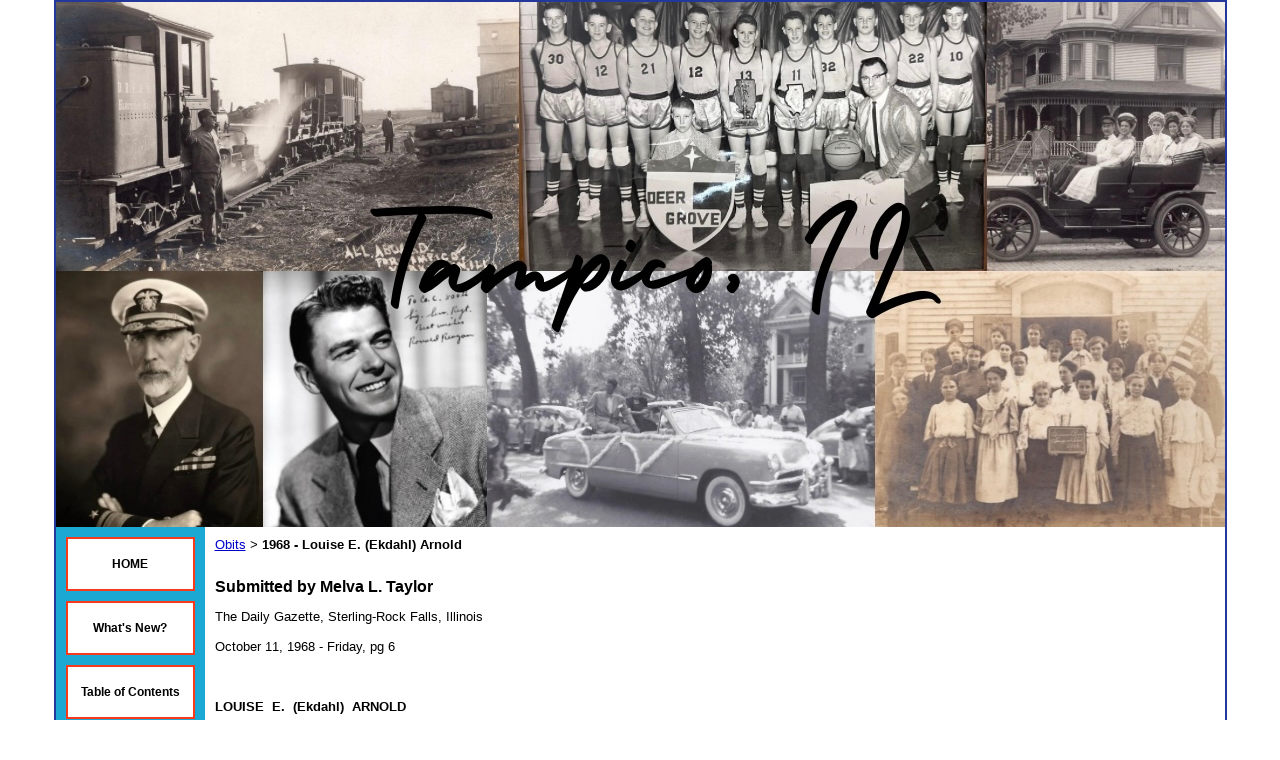

--- FILE ---
content_type: text/html; charset=utf-8
request_url: https://www.tampicohistoricalsociety.com/articles/article/1323792/104425.htm
body_size: 11551
content:
<!DOCTYPE HTML PUBLIC "-//W3C//DTD HTML 4.01 Transitional//EN">
<html>
	<head>
		<title>Obituaries - Obituary - Tampico, Whiteside County, Illinois</title>					
		<meta name="keywords" content="Obits,Obit,Obituary,Obituaries,Whiteside County,Whiteside Co.,Bureau County,Bureau Co.,,Illinois,IL,">
		<meta name="description" content="Obituaries from the local newspapers including but not limited to The Tampico Tornado, Prophetstown Echo, The Sterling Daily Gazette Whiteside County, Illinios">
		
		<link rel="stylesheet" type="text/css" href="/css/template-domain-3916.css?_=1705162361" />
		<link rel="stylesheet" type="text/css" href="/css/designs/templateText.css?_=1476481955" />
		
		
            <link rel="alternate" href="http://m.tampicohistoricalsociety.com/articles/article/1323792/104425.htm">
        
	<script src="//ajax.googleapis.com/ajax/libs/jquery/1.6.1/jquery.min.js" type="text/javascript" language="javascript"></script> <script src="/_js/jquery/extensions.js" type="text/javascript" language="javascript"></script> 
						<script type="text/javascript" language="javascript">
							jQuery.noConflict(); 
						</script>
					<!--[if IE]><script type="text/javascript" src="/_js/v2/iequirks-min.js?_=1476481955"></script><![endif]--></head>
	<body id="quirks" topmargin="0" bottommargin="0" leftmargin="0" rightmargin="0" marginwidth="0" marginheight="0">
	
		<!-- Admin -->
		
		
		<table cellspacing="0" cellpadding="0" bgcolor="ffffff" width="100%" height="100%">
			<tr>
				<td valign="top">
					<table cellspacing="0" cellpadding="2" bgcolor="24389b" border="0" width="640" align="center">
					<tr>
						<td valign="top">
							<table cellspacing="0" cellpadding="0" border="0" width="100%">
								
							
								<!-- HEADER -->
								
	<tr>
		<td valign="top">
			<div id="templateHeader" class="hasHeaderImages" style="width:100%;height:525px;position:relative;margin:0px;padding:0px;overflow:hidden;background-color:none;">
				<table cellspacing="0" height="525" cellpadding="0" border="0" width="100%">
				<tr>
					
						<td><a href="/"><img src="/f/design/t_header_left.jpeg?_=1705162361" width="1169" height="525" border="0" alt="Header Graphic"></a></td>
					
					<td  width="100%"></td>
					
				</tr>
				</table>
				<img id="cover" src="/s.gif" width="100%" height="525">
				
					<div id="layer1Text" class="layerTextInit" style="display:none;"></div>
				
					<div id="layer2Text" class="layerTextInit" style="display:none;"></div>
				
					<div id="layer3Text" class="layerTextInit" style="display:none;"></div>
				
				<a id="homeLink" href="/"><img id="cover2" src="/s.gif" width="0" height="0"></a>
			</div>
		</td>
	</tr>

								<tr>
									<td height="100%">
										<table cellspacing="0" cellpadding="0" border="0" width="100%">
											<tr>
												<td id="cm-navigation">
	<table cellspacing="10" cellpadding="0" border="0">
		
				<tr>
			
				<td>
					<table cellspacing="2" cellpadding="0" border="0" width="100%">
						<tr>
			
			
			<td class="link">
				<a href="/Home_Page.html" onclick="return false;" class="link">HOME</a>
				
			</td>
			
			
						</tr>
					</table>
				</td>
			
				</tr>
			
				<tr>
			
				<td>
					<table cellspacing="2" cellpadding="0" border="0" width="100%">
						<tr>
			
			
			<td class="link">
				<a href="/Whats_New.html" onclick="return false;" class="link">What's New?</a>
				
			</td>
			
			
						</tr>
					</table>
				</td>
			
				</tr>
			
				<tr>
			
				<td>
					<table cellspacing="2" cellpadding="0" border="0" width="100%">
						<tr>
			
			
			<td class="link">
				<a href="/index.html" onclick="return false;" class="link">Table of Contents</a>
				
			</td>
			
			
						</tr>
					</table>
				</td>
			
				</tr>
			
				<tr>
			
				<td>
					<table cellspacing="2" cellpadding="0" border="0" width="100%">
						<tr>
			
			
			<td class="link">
				<a href="/Message_Board.html" onclick="return false;" class="link">Message Board</a>
				
			</td>
			
			
						</tr>
					</table>
				</td>
			
				</tr>
			
				<tr>
			
				<td>
					<table cellspacing="2" cellpadding="0" border="0" width="100%">
						<tr>
			
			
			<td class="link">
				<a href="/R_Reagan_Birthplace_Museum.html" onclick="return false;" class="link">Ronald Reagan Birthplace</a>
				
			</td>
			
			
						</tr>
					</table>
				</td>
			
				</tr>
			
				<tr>
			
				<td>
					<table cellspacing="2" cellpadding="0" border="0" width="100%">
						<tr>
			
			
			<td class="link">
				<a href="/Mailing_List.html" onclick="return false;" class="link">Newsletter/Mailing List</a>
				
			</td>
			
			
						</tr>
					</table>
				</td>
			
				</tr>
			
				<tr>
			
				<td>
					<table cellspacing="2" cellpadding="0" border="0" width="100%">
						<tr>
			
			
			<td class="link">
				<a href="/membership.html" onclick="return false;" class="link">Membership Application</a>
				
			</td>
			
			
						</tr>
					</table>
				</td>
			
				</tr>
			
				<tr>
			
				<td>
					<table cellspacing="2" cellpadding="0" border="0" width="100%">
						<tr>
			
			
			<td class="link">
				<a href="/contacts.html" onclick="return false;" class="link">Contact Us</a>
				
			</td>
			
			
						</tr>
					</table>
				</td>
			
				</tr>
			
	</table>
	
	<!-- Template JS -->
	<script type="text/javascript" src="https://ajax.googleapis.com/ajax/libs/jqueryui/1.8.13/jquery-ui.min.js?_=1476481955"></script>
	<script type="text/javascript" src="/_js/v2/jquery.cm.navigation-min.js?_=1476481955"></script>
	<script type="text/javascript">CM.navigation.init({indexPosition:3});</script>
</td> 
												<td height="100%" bgcolor="ffffff" valign="top">
													<table height="100%" cellspacing="0" cellpadding="10" border="0" width="100%" bgcolor="ffffff">
														<tr>
															<td valign="top" style="padding:10px 10px;padding-left:;">
															
																<!-- Breadcrumbs -->
																<font face="arial" size="2">
	
			<a href="/Obits.html">Obits</a> <font face="courier">&gt;</font>
		
			<strong>1968 - Louise E. (Ekdahl) Arnold</strong>
		
	<table height="10"><tr><td></td></tr></table>
</font>
																
																<!-- Title -->
																
																
																<!-- Subtitle -->
																
																
																<!-- Errors -->
																
								
																<!-- DISPLAY CONTENT -->
																
	<table border="0" cellpadding="0" cellspacing="0" width="100%">
		<tr>
			<td>
				<table border="0" cellspacing="0" cellpadding="0" width="99%" align="left">	
					<tr>
						<td>
							<br />
							<span style="font-size:16px;"><strong>Submitted by Melva L. Taylor</strong></span><br />
							
							<p><div>The Daily Gazette, Sterling-Rock Falls, Illinois</div><br /><div>October 11, 1968 - Friday, pg 6</div><br /><div>&nbsp;</div><br /><div><strong>LOUISE&nbsp; E.&nbsp; (Ekdahl)&nbsp; ARNOLD</strong></div><br /><div>&nbsp;</div><br /><div><strong>Mrs. Louise Arnold Dies In Hospital</strong></div><br /><div>&nbsp;</div><br /><div><strong>Tampico: - Mrs. Louise E. Arnold</strong>, 84, passed away Thursday evening in the Morrison Hospital.</div><br /><div>&nbsp;</div><br /><div>Funeral services will be held Sunday at 1:30 p.m. in the Schmitt Chapel, Tampico, the Rev. Edgard Perez officiating, with burial in <u>Tampico Cemetery.</u></div><br /><div>&nbsp;</div><br /><div>Friends may call at the funeral home after 2 p.m. Saturday.</div><br /><div>&nbsp;</div><br /><div>Louise Arnold was born May 2, 1884, in Fairfield Township, the daughter of Benjamin and Christine Ekdahl. She was educated in the Tampico schools and lived in this area all her life. She married Joseph Arnold in June, 1905, in Tampico. She was a member of the First United Methodist church.</div><br /><div>&nbsp;</div><br /><div>She is survived by one daughter, Mildred Arnold, at home and nieces and nephews.</div><br /><div>&nbsp;</div><br /><div>She was preceded by her parents, one daughter Marjorie in 1966, two sisters, one brother, three half-sisters and one half brother.</div> </p>
							
						</td>
					</tr>
				</table>
			</td>
		</tr>
	</table>
<!-- DB FEED --><!-- citymax.hitslink.com/ web tools statistics hit counter code --><script type="text/javascript" id="wa_u"></script><script type="text/javascript">//<![CDATA[wa_account="9B9B92CECFCACF"; wa_location=31;wa_pageName=location.pathname;  // you can customize the page name heredocument.cookie='__support_check=1;path=/';wa_hp='http';wa_rf=document.referrer;wa_sr=window.location.search;wa_tz=new Date();if(location.href.substr(0,6).toLowerCase()=='https:')wa_hp='https';wa_data='&an='+escape(navigator.appName)+ '&sr='+escape(wa_sr)+'&ck='+document.cookie.length+'&rf='+escape(wa_rf)+'&sl='+escape(navigator.systemLanguage)+'&av='+escape(navigator.appVersion)+'&l='+escape(navigator.language)+'&pf='+escape(navigator.platform)+'&pg='+escape(wa_pageName);wa_data=wa_data+'&cd='+screen.colorDepth+'&rs='+escape(screen.width+ ' x '+screen.height)+'&tz='+wa_tz.getTimezoneOffset()+'&je='+ navigator.javaEnabled();wa_img=new Image();wa_img.src=wa_hp+'://counter.hitslink.com/statistics.asp'+'?v=1&s='+wa_location+'&eacct='+wa_account+wa_data+'&tks='+wa_tz.getTime();document.cookie='__support_check=1;path=/;expires=Thu, 01-Jan-1970 00:00:01 GMT';document.getElementById('wa_u').src=wa_hp+'://counter.hitslink.com/track.js'; //]]></script><!-- End citymax.hitslink.com/ statistics web tools hit counter code -->
																
																<!-- Footer -->
																
																	<div style='clear:both;'><p><strong>TAMPICO AREA HISTORICAL SOCIETY - MUSEUM - FAMILY HISTORY LIBRARY/RESEARCH CENTER</strong>&nbsp; 119 Main St., P. O. Box 154,&nbsp; Tampico, IL&nbsp; 61283&nbsp;&nbsp; www.tampicohistoricalsociety.com&nbsp;&nbsp; tampicoareahistory@gmail.com&nbsp; We are an all-volunteer organization so your donations&nbsp;are always appreciated! &nbsp;Sign up to receive <strong><a href="http://www.tampicohistoricalsociety.citymax.com/Mailing_List.html" target="_blank">our e-newsletter</a></strong>. Thank you! &nbsp;Visit us on<a href="http://www.facebook.com/pages/Tampico-Area-Historical-Society-Museum/178492748864717?sk=wall" target="_blank"> </a><strong><a href="http://www.facebook.com/groups/184511311599917/?ap=1" target="_blank">FACEBOOK</a>.</strong></p>
<script type="text/javascript" src="http://w.sharethis.com/button/buttons.js"></script><script type="text/javascript">stLight.options({publisher:'fcd8cbcc-c614-4718-8f58-30017563bae9'});</script></div>
																
																
																<!-- Referral Link -->
																
																	<p clear="all" style="clear:both;"></p>
																	<div class="hostReferralLink" style="font-size:10px;">Powered by CityMax.com <a target="_blank" href="http://www.CityMax.com?rid=2697">Website Software</a></div>
																
								
															</td>
														</tr>
													</table>
												</td>
												
												
											</tr>
										</table>
									</td>
								</tr>
							</table>
						</td>
					</tr>
				</table>
				
				</td>
			</tr>
		</table>
	</body>
</html>